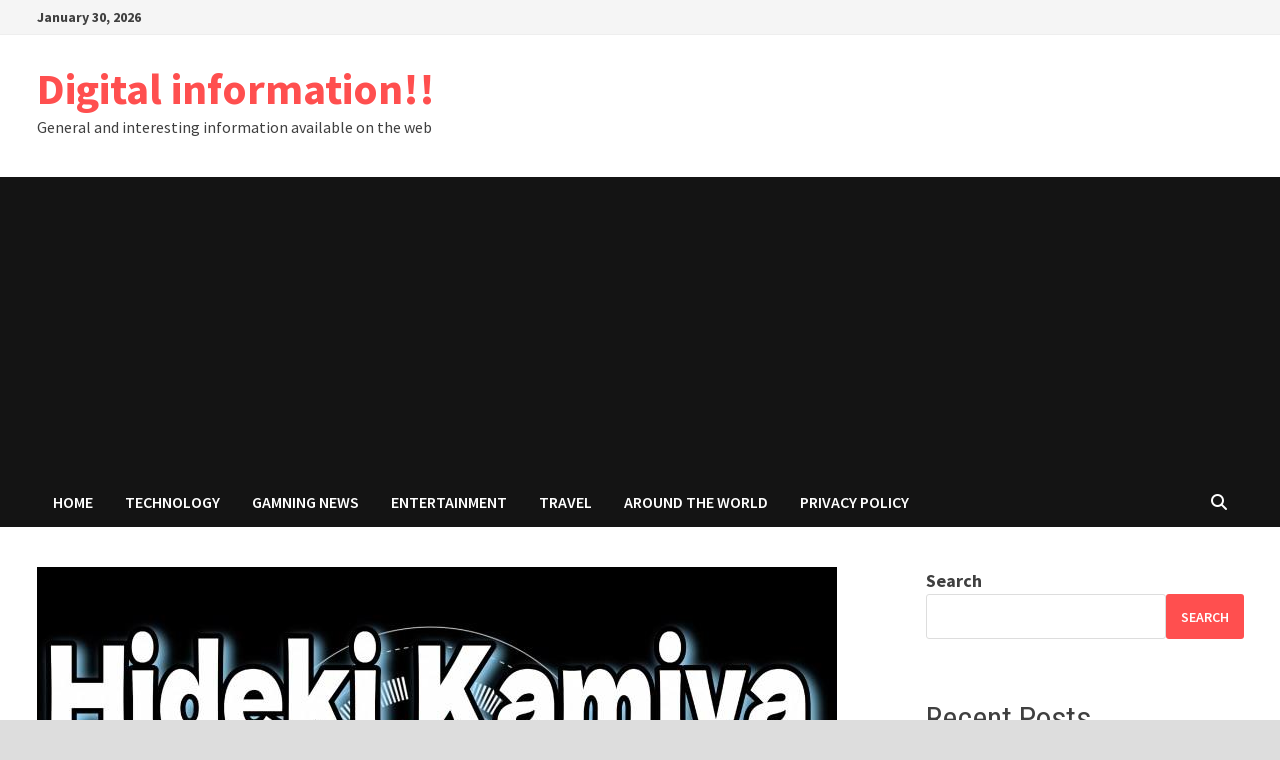

--- FILE ---
content_type: text/html; charset=UTF-8
request_url: https://digitalinformation.info/hideki-kamiya-starts-youtube-channel-post-platinum-games-says-hes-not-retiring/
body_size: 69750
content:
<!doctype html>
<html lang="en-US">
<head>
	<meta charset="UTF-8">
	<meta name="viewport" content="width=device-width, initial-scale=1">
	<link rel="profile" href="https://gmpg.org/xfn/11">

	<title>Hideki Kamiya Starts YouTube Channel Post-Platinum Games, Says He&#8217;s Not Retiring &#8211; Digital information!!</title>
<meta name='robots' content='max-image-preview:large' />

		<!-- Meta Tag Manager -->
		<meta name="title" content="Digital information!!" />
		<meta name="description" content="General and interesting information available on the web" />
		<meta name="keywords" content="news,digital,info,information,highlight,important,daliy,worldwide,internet" />
		<meta name="robots" content="index,follow" />
		<meta http-equiv="Content-Type" content="text/html; charset=utf-8" />
		<meta name="language" content="English" />
		<meta name="robots" content="noindex, nofollow" />
		<!-- / Meta Tag Manager -->
<link rel='dns-prefetch' href='//fonts.googleapis.com' />
<link rel='dns-prefetch' href='//www.googletagmanager.com' />
<link rel='dns-prefetch' href='//pagead2.googlesyndication.com' />
<link rel="alternate" type="application/rss+xml" title="Digital information!! &raquo; Feed" href="https://digitalinformation.info/feed/" />
<link rel="alternate" type="application/rss+xml" title="Digital information!! &raquo; Comments Feed" href="https://digitalinformation.info/comments/feed/" />
<link rel="alternate" type="application/rss+xml" title="Digital information!! &raquo; Hideki Kamiya Starts YouTube Channel Post-Platinum Games, Says He&#8217;s Not Retiring Comments Feed" href="https://digitalinformation.info/hideki-kamiya-starts-youtube-channel-post-platinum-games-says-hes-not-retiring/feed/" />
<link rel="alternate" title="oEmbed (JSON)" type="application/json+oembed" href="https://digitalinformation.info/wp-json/oembed/1.0/embed?url=https%3A%2F%2Fdigitalinformation.info%2Fhideki-kamiya-starts-youtube-channel-post-platinum-games-says-hes-not-retiring%2F" />
<link rel="alternate" title="oEmbed (XML)" type="text/xml+oembed" href="https://digitalinformation.info/wp-json/oembed/1.0/embed?url=https%3A%2F%2Fdigitalinformation.info%2Fhideki-kamiya-starts-youtube-channel-post-platinum-games-says-hes-not-retiring%2F&#038;format=xml" />
<style id='wp-img-auto-sizes-contain-inline-css' type='text/css'>
img:is([sizes=auto i],[sizes^="auto," i]){contain-intrinsic-size:3000px 1500px}
/*# sourceURL=wp-img-auto-sizes-contain-inline-css */
</style>
<style id='wp-emoji-styles-inline-css' type='text/css'>

	img.wp-smiley, img.emoji {
		display: inline !important;
		border: none !important;
		box-shadow: none !important;
		height: 1em !important;
		width: 1em !important;
		margin: 0 0.07em !important;
		vertical-align: -0.1em !important;
		background: none !important;
		padding: 0 !important;
	}
/*# sourceURL=wp-emoji-styles-inline-css */
</style>
<style id='wp-block-library-inline-css' type='text/css'>
:root{--wp-block-synced-color:#7a00df;--wp-block-synced-color--rgb:122,0,223;--wp-bound-block-color:var(--wp-block-synced-color);--wp-editor-canvas-background:#ddd;--wp-admin-theme-color:#007cba;--wp-admin-theme-color--rgb:0,124,186;--wp-admin-theme-color-darker-10:#006ba1;--wp-admin-theme-color-darker-10--rgb:0,107,160.5;--wp-admin-theme-color-darker-20:#005a87;--wp-admin-theme-color-darker-20--rgb:0,90,135;--wp-admin-border-width-focus:2px}@media (min-resolution:192dpi){:root{--wp-admin-border-width-focus:1.5px}}.wp-element-button{cursor:pointer}:root .has-very-light-gray-background-color{background-color:#eee}:root .has-very-dark-gray-background-color{background-color:#313131}:root .has-very-light-gray-color{color:#eee}:root .has-very-dark-gray-color{color:#313131}:root .has-vivid-green-cyan-to-vivid-cyan-blue-gradient-background{background:linear-gradient(135deg,#00d084,#0693e3)}:root .has-purple-crush-gradient-background{background:linear-gradient(135deg,#34e2e4,#4721fb 50%,#ab1dfe)}:root .has-hazy-dawn-gradient-background{background:linear-gradient(135deg,#faaca8,#dad0ec)}:root .has-subdued-olive-gradient-background{background:linear-gradient(135deg,#fafae1,#67a671)}:root .has-atomic-cream-gradient-background{background:linear-gradient(135deg,#fdd79a,#004a59)}:root .has-nightshade-gradient-background{background:linear-gradient(135deg,#330968,#31cdcf)}:root .has-midnight-gradient-background{background:linear-gradient(135deg,#020381,#2874fc)}:root{--wp--preset--font-size--normal:16px;--wp--preset--font-size--huge:42px}.has-regular-font-size{font-size:1em}.has-larger-font-size{font-size:2.625em}.has-normal-font-size{font-size:var(--wp--preset--font-size--normal)}.has-huge-font-size{font-size:var(--wp--preset--font-size--huge)}.has-text-align-center{text-align:center}.has-text-align-left{text-align:left}.has-text-align-right{text-align:right}.has-fit-text{white-space:nowrap!important}#end-resizable-editor-section{display:none}.aligncenter{clear:both}.items-justified-left{justify-content:flex-start}.items-justified-center{justify-content:center}.items-justified-right{justify-content:flex-end}.items-justified-space-between{justify-content:space-between}.screen-reader-text{border:0;clip-path:inset(50%);height:1px;margin:-1px;overflow:hidden;padding:0;position:absolute;width:1px;word-wrap:normal!important}.screen-reader-text:focus{background-color:#ddd;clip-path:none;color:#444;display:block;font-size:1em;height:auto;left:5px;line-height:normal;padding:15px 23px 14px;text-decoration:none;top:5px;width:auto;z-index:100000}html :where(.has-border-color){border-style:solid}html :where([style*=border-top-color]){border-top-style:solid}html :where([style*=border-right-color]){border-right-style:solid}html :where([style*=border-bottom-color]){border-bottom-style:solid}html :where([style*=border-left-color]){border-left-style:solid}html :where([style*=border-width]){border-style:solid}html :where([style*=border-top-width]){border-top-style:solid}html :where([style*=border-right-width]){border-right-style:solid}html :where([style*=border-bottom-width]){border-bottom-style:solid}html :where([style*=border-left-width]){border-left-style:solid}html :where(img[class*=wp-image-]){height:auto;max-width:100%}:where(figure){margin:0 0 1em}html :where(.is-position-sticky){--wp-admin--admin-bar--position-offset:var(--wp-admin--admin-bar--height,0px)}@media screen and (max-width:600px){html :where(.is-position-sticky){--wp-admin--admin-bar--position-offset:0px}}

/*# sourceURL=wp-block-library-inline-css */
</style><style id='wp-block-archives-inline-css' type='text/css'>
.wp-block-archives{box-sizing:border-box}.wp-block-archives-dropdown label{display:block}
/*# sourceURL=https://digitalinformation.info/wp-includes/blocks/archives/style.min.css */
</style>
<style id='wp-block-categories-inline-css' type='text/css'>
.wp-block-categories{box-sizing:border-box}.wp-block-categories.alignleft{margin-right:2em}.wp-block-categories.alignright{margin-left:2em}.wp-block-categories.wp-block-categories-dropdown.aligncenter{text-align:center}.wp-block-categories .wp-block-categories__label{display:block;width:100%}
/*# sourceURL=https://digitalinformation.info/wp-includes/blocks/categories/style.min.css */
</style>
<style id='wp-block-heading-inline-css' type='text/css'>
h1:where(.wp-block-heading).has-background,h2:where(.wp-block-heading).has-background,h3:where(.wp-block-heading).has-background,h4:where(.wp-block-heading).has-background,h5:where(.wp-block-heading).has-background,h6:where(.wp-block-heading).has-background{padding:1.25em 2.375em}h1.has-text-align-left[style*=writing-mode]:where([style*=vertical-lr]),h1.has-text-align-right[style*=writing-mode]:where([style*=vertical-rl]),h2.has-text-align-left[style*=writing-mode]:where([style*=vertical-lr]),h2.has-text-align-right[style*=writing-mode]:where([style*=vertical-rl]),h3.has-text-align-left[style*=writing-mode]:where([style*=vertical-lr]),h3.has-text-align-right[style*=writing-mode]:where([style*=vertical-rl]),h4.has-text-align-left[style*=writing-mode]:where([style*=vertical-lr]),h4.has-text-align-right[style*=writing-mode]:where([style*=vertical-rl]),h5.has-text-align-left[style*=writing-mode]:where([style*=vertical-lr]),h5.has-text-align-right[style*=writing-mode]:where([style*=vertical-rl]),h6.has-text-align-left[style*=writing-mode]:where([style*=vertical-lr]),h6.has-text-align-right[style*=writing-mode]:where([style*=vertical-rl]){rotate:180deg}
/*# sourceURL=https://digitalinformation.info/wp-includes/blocks/heading/style.min.css */
</style>
<style id='wp-block-latest-comments-inline-css' type='text/css'>
ol.wp-block-latest-comments{box-sizing:border-box;margin-left:0}:where(.wp-block-latest-comments:not([style*=line-height] .wp-block-latest-comments__comment)){line-height:1.1}:where(.wp-block-latest-comments:not([style*=line-height] .wp-block-latest-comments__comment-excerpt p)){line-height:1.8}.has-dates :where(.wp-block-latest-comments:not([style*=line-height])),.has-excerpts :where(.wp-block-latest-comments:not([style*=line-height])){line-height:1.5}.wp-block-latest-comments .wp-block-latest-comments{padding-left:0}.wp-block-latest-comments__comment{list-style:none;margin-bottom:1em}.has-avatars .wp-block-latest-comments__comment{list-style:none;min-height:2.25em}.has-avatars .wp-block-latest-comments__comment .wp-block-latest-comments__comment-excerpt,.has-avatars .wp-block-latest-comments__comment .wp-block-latest-comments__comment-meta{margin-left:3.25em}.wp-block-latest-comments__comment-excerpt p{font-size:.875em;margin:.36em 0 1.4em}.wp-block-latest-comments__comment-date{display:block;font-size:.75em}.wp-block-latest-comments .avatar,.wp-block-latest-comments__comment-avatar{border-radius:1.5em;display:block;float:left;height:2.5em;margin-right:.75em;width:2.5em}.wp-block-latest-comments[class*=-font-size] a,.wp-block-latest-comments[style*=font-size] a{font-size:inherit}
/*# sourceURL=https://digitalinformation.info/wp-includes/blocks/latest-comments/style.min.css */
</style>
<style id='wp-block-latest-posts-inline-css' type='text/css'>
.wp-block-latest-posts{box-sizing:border-box}.wp-block-latest-posts.alignleft{margin-right:2em}.wp-block-latest-posts.alignright{margin-left:2em}.wp-block-latest-posts.wp-block-latest-posts__list{list-style:none}.wp-block-latest-posts.wp-block-latest-posts__list li{clear:both;overflow-wrap:break-word}.wp-block-latest-posts.is-grid{display:flex;flex-wrap:wrap}.wp-block-latest-posts.is-grid li{margin:0 1.25em 1.25em 0;width:100%}@media (min-width:600px){.wp-block-latest-posts.columns-2 li{width:calc(50% - .625em)}.wp-block-latest-posts.columns-2 li:nth-child(2n){margin-right:0}.wp-block-latest-posts.columns-3 li{width:calc(33.33333% - .83333em)}.wp-block-latest-posts.columns-3 li:nth-child(3n){margin-right:0}.wp-block-latest-posts.columns-4 li{width:calc(25% - .9375em)}.wp-block-latest-posts.columns-4 li:nth-child(4n){margin-right:0}.wp-block-latest-posts.columns-5 li{width:calc(20% - 1em)}.wp-block-latest-posts.columns-5 li:nth-child(5n){margin-right:0}.wp-block-latest-posts.columns-6 li{width:calc(16.66667% - 1.04167em)}.wp-block-latest-posts.columns-6 li:nth-child(6n){margin-right:0}}:root :where(.wp-block-latest-posts.is-grid){padding:0}:root :where(.wp-block-latest-posts.wp-block-latest-posts__list){padding-left:0}.wp-block-latest-posts__post-author,.wp-block-latest-posts__post-date{display:block;font-size:.8125em}.wp-block-latest-posts__post-excerpt,.wp-block-latest-posts__post-full-content{margin-bottom:1em;margin-top:.5em}.wp-block-latest-posts__featured-image a{display:inline-block}.wp-block-latest-posts__featured-image img{height:auto;max-width:100%;width:auto}.wp-block-latest-posts__featured-image.alignleft{float:left;margin-right:1em}.wp-block-latest-posts__featured-image.alignright{float:right;margin-left:1em}.wp-block-latest-posts__featured-image.aligncenter{margin-bottom:1em;text-align:center}
/*# sourceURL=https://digitalinformation.info/wp-includes/blocks/latest-posts/style.min.css */
</style>
<style id='wp-block-search-inline-css' type='text/css'>
.wp-block-search__button{margin-left:10px;word-break:normal}.wp-block-search__button.has-icon{line-height:0}.wp-block-search__button svg{height:1.25em;min-height:24px;min-width:24px;width:1.25em;fill:currentColor;vertical-align:text-bottom}:where(.wp-block-search__button){border:1px solid #ccc;padding:6px 10px}.wp-block-search__inside-wrapper{display:flex;flex:auto;flex-wrap:nowrap;max-width:100%}.wp-block-search__label{width:100%}.wp-block-search.wp-block-search__button-only .wp-block-search__button{box-sizing:border-box;display:flex;flex-shrink:0;justify-content:center;margin-left:0;max-width:100%}.wp-block-search.wp-block-search__button-only .wp-block-search__inside-wrapper{min-width:0!important;transition-property:width}.wp-block-search.wp-block-search__button-only .wp-block-search__input{flex-basis:100%;transition-duration:.3s}.wp-block-search.wp-block-search__button-only.wp-block-search__searchfield-hidden,.wp-block-search.wp-block-search__button-only.wp-block-search__searchfield-hidden .wp-block-search__inside-wrapper{overflow:hidden}.wp-block-search.wp-block-search__button-only.wp-block-search__searchfield-hidden .wp-block-search__input{border-left-width:0!important;border-right-width:0!important;flex-basis:0;flex-grow:0;margin:0;min-width:0!important;padding-left:0!important;padding-right:0!important;width:0!important}:where(.wp-block-search__input){appearance:none;border:1px solid #949494;flex-grow:1;font-family:inherit;font-size:inherit;font-style:inherit;font-weight:inherit;letter-spacing:inherit;line-height:inherit;margin-left:0;margin-right:0;min-width:3rem;padding:8px;text-decoration:unset!important;text-transform:inherit}:where(.wp-block-search__button-inside .wp-block-search__inside-wrapper){background-color:#fff;border:1px solid #949494;box-sizing:border-box;padding:4px}:where(.wp-block-search__button-inside .wp-block-search__inside-wrapper) .wp-block-search__input{border:none;border-radius:0;padding:0 4px}:where(.wp-block-search__button-inside .wp-block-search__inside-wrapper) .wp-block-search__input:focus{outline:none}:where(.wp-block-search__button-inside .wp-block-search__inside-wrapper) :where(.wp-block-search__button){padding:4px 8px}.wp-block-search.aligncenter .wp-block-search__inside-wrapper{margin:auto}.wp-block[data-align=right] .wp-block-search.wp-block-search__button-only .wp-block-search__inside-wrapper{float:right}
/*# sourceURL=https://digitalinformation.info/wp-includes/blocks/search/style.min.css */
</style>
<style id='wp-block-search-theme-inline-css' type='text/css'>
.wp-block-search .wp-block-search__label{font-weight:700}.wp-block-search__button{border:1px solid #ccc;padding:.375em .625em}
/*# sourceURL=https://digitalinformation.info/wp-includes/blocks/search/theme.min.css */
</style>
<style id='wp-block-group-inline-css' type='text/css'>
.wp-block-group{box-sizing:border-box}:where(.wp-block-group.wp-block-group-is-layout-constrained){position:relative}
/*# sourceURL=https://digitalinformation.info/wp-includes/blocks/group/style.min.css */
</style>
<style id='wp-block-group-theme-inline-css' type='text/css'>
:where(.wp-block-group.has-background){padding:1.25em 2.375em}
/*# sourceURL=https://digitalinformation.info/wp-includes/blocks/group/theme.min.css */
</style>
<style id='global-styles-inline-css' type='text/css'>
:root{--wp--preset--aspect-ratio--square: 1;--wp--preset--aspect-ratio--4-3: 4/3;--wp--preset--aspect-ratio--3-4: 3/4;--wp--preset--aspect-ratio--3-2: 3/2;--wp--preset--aspect-ratio--2-3: 2/3;--wp--preset--aspect-ratio--16-9: 16/9;--wp--preset--aspect-ratio--9-16: 9/16;--wp--preset--color--black: #000000;--wp--preset--color--cyan-bluish-gray: #abb8c3;--wp--preset--color--white: #ffffff;--wp--preset--color--pale-pink: #f78da7;--wp--preset--color--vivid-red: #cf2e2e;--wp--preset--color--luminous-vivid-orange: #ff6900;--wp--preset--color--luminous-vivid-amber: #fcb900;--wp--preset--color--light-green-cyan: #7bdcb5;--wp--preset--color--vivid-green-cyan: #00d084;--wp--preset--color--pale-cyan-blue: #8ed1fc;--wp--preset--color--vivid-cyan-blue: #0693e3;--wp--preset--color--vivid-purple: #9b51e0;--wp--preset--gradient--vivid-cyan-blue-to-vivid-purple: linear-gradient(135deg,rgb(6,147,227) 0%,rgb(155,81,224) 100%);--wp--preset--gradient--light-green-cyan-to-vivid-green-cyan: linear-gradient(135deg,rgb(122,220,180) 0%,rgb(0,208,130) 100%);--wp--preset--gradient--luminous-vivid-amber-to-luminous-vivid-orange: linear-gradient(135deg,rgb(252,185,0) 0%,rgb(255,105,0) 100%);--wp--preset--gradient--luminous-vivid-orange-to-vivid-red: linear-gradient(135deg,rgb(255,105,0) 0%,rgb(207,46,46) 100%);--wp--preset--gradient--very-light-gray-to-cyan-bluish-gray: linear-gradient(135deg,rgb(238,238,238) 0%,rgb(169,184,195) 100%);--wp--preset--gradient--cool-to-warm-spectrum: linear-gradient(135deg,rgb(74,234,220) 0%,rgb(151,120,209) 20%,rgb(207,42,186) 40%,rgb(238,44,130) 60%,rgb(251,105,98) 80%,rgb(254,248,76) 100%);--wp--preset--gradient--blush-light-purple: linear-gradient(135deg,rgb(255,206,236) 0%,rgb(152,150,240) 100%);--wp--preset--gradient--blush-bordeaux: linear-gradient(135deg,rgb(254,205,165) 0%,rgb(254,45,45) 50%,rgb(107,0,62) 100%);--wp--preset--gradient--luminous-dusk: linear-gradient(135deg,rgb(255,203,112) 0%,rgb(199,81,192) 50%,rgb(65,88,208) 100%);--wp--preset--gradient--pale-ocean: linear-gradient(135deg,rgb(255,245,203) 0%,rgb(182,227,212) 50%,rgb(51,167,181) 100%);--wp--preset--gradient--electric-grass: linear-gradient(135deg,rgb(202,248,128) 0%,rgb(113,206,126) 100%);--wp--preset--gradient--midnight: linear-gradient(135deg,rgb(2,3,129) 0%,rgb(40,116,252) 100%);--wp--preset--font-size--small: 13px;--wp--preset--font-size--medium: 20px;--wp--preset--font-size--large: 36px;--wp--preset--font-size--x-large: 42px;--wp--preset--spacing--20: 0.44rem;--wp--preset--spacing--30: 0.67rem;--wp--preset--spacing--40: 1rem;--wp--preset--spacing--50: 1.5rem;--wp--preset--spacing--60: 2.25rem;--wp--preset--spacing--70: 3.38rem;--wp--preset--spacing--80: 5.06rem;--wp--preset--shadow--natural: 6px 6px 9px rgba(0, 0, 0, 0.2);--wp--preset--shadow--deep: 12px 12px 50px rgba(0, 0, 0, 0.4);--wp--preset--shadow--sharp: 6px 6px 0px rgba(0, 0, 0, 0.2);--wp--preset--shadow--outlined: 6px 6px 0px -3px rgb(255, 255, 255), 6px 6px rgb(0, 0, 0);--wp--preset--shadow--crisp: 6px 6px 0px rgb(0, 0, 0);}:where(.is-layout-flex){gap: 0.5em;}:where(.is-layout-grid){gap: 0.5em;}body .is-layout-flex{display: flex;}.is-layout-flex{flex-wrap: wrap;align-items: center;}.is-layout-flex > :is(*, div){margin: 0;}body .is-layout-grid{display: grid;}.is-layout-grid > :is(*, div){margin: 0;}:where(.wp-block-columns.is-layout-flex){gap: 2em;}:where(.wp-block-columns.is-layout-grid){gap: 2em;}:where(.wp-block-post-template.is-layout-flex){gap: 1.25em;}:where(.wp-block-post-template.is-layout-grid){gap: 1.25em;}.has-black-color{color: var(--wp--preset--color--black) !important;}.has-cyan-bluish-gray-color{color: var(--wp--preset--color--cyan-bluish-gray) !important;}.has-white-color{color: var(--wp--preset--color--white) !important;}.has-pale-pink-color{color: var(--wp--preset--color--pale-pink) !important;}.has-vivid-red-color{color: var(--wp--preset--color--vivid-red) !important;}.has-luminous-vivid-orange-color{color: var(--wp--preset--color--luminous-vivid-orange) !important;}.has-luminous-vivid-amber-color{color: var(--wp--preset--color--luminous-vivid-amber) !important;}.has-light-green-cyan-color{color: var(--wp--preset--color--light-green-cyan) !important;}.has-vivid-green-cyan-color{color: var(--wp--preset--color--vivid-green-cyan) !important;}.has-pale-cyan-blue-color{color: var(--wp--preset--color--pale-cyan-blue) !important;}.has-vivid-cyan-blue-color{color: var(--wp--preset--color--vivid-cyan-blue) !important;}.has-vivid-purple-color{color: var(--wp--preset--color--vivid-purple) !important;}.has-black-background-color{background-color: var(--wp--preset--color--black) !important;}.has-cyan-bluish-gray-background-color{background-color: var(--wp--preset--color--cyan-bluish-gray) !important;}.has-white-background-color{background-color: var(--wp--preset--color--white) !important;}.has-pale-pink-background-color{background-color: var(--wp--preset--color--pale-pink) !important;}.has-vivid-red-background-color{background-color: var(--wp--preset--color--vivid-red) !important;}.has-luminous-vivid-orange-background-color{background-color: var(--wp--preset--color--luminous-vivid-orange) !important;}.has-luminous-vivid-amber-background-color{background-color: var(--wp--preset--color--luminous-vivid-amber) !important;}.has-light-green-cyan-background-color{background-color: var(--wp--preset--color--light-green-cyan) !important;}.has-vivid-green-cyan-background-color{background-color: var(--wp--preset--color--vivid-green-cyan) !important;}.has-pale-cyan-blue-background-color{background-color: var(--wp--preset--color--pale-cyan-blue) !important;}.has-vivid-cyan-blue-background-color{background-color: var(--wp--preset--color--vivid-cyan-blue) !important;}.has-vivid-purple-background-color{background-color: var(--wp--preset--color--vivid-purple) !important;}.has-black-border-color{border-color: var(--wp--preset--color--black) !important;}.has-cyan-bluish-gray-border-color{border-color: var(--wp--preset--color--cyan-bluish-gray) !important;}.has-white-border-color{border-color: var(--wp--preset--color--white) !important;}.has-pale-pink-border-color{border-color: var(--wp--preset--color--pale-pink) !important;}.has-vivid-red-border-color{border-color: var(--wp--preset--color--vivid-red) !important;}.has-luminous-vivid-orange-border-color{border-color: var(--wp--preset--color--luminous-vivid-orange) !important;}.has-luminous-vivid-amber-border-color{border-color: var(--wp--preset--color--luminous-vivid-amber) !important;}.has-light-green-cyan-border-color{border-color: var(--wp--preset--color--light-green-cyan) !important;}.has-vivid-green-cyan-border-color{border-color: var(--wp--preset--color--vivid-green-cyan) !important;}.has-pale-cyan-blue-border-color{border-color: var(--wp--preset--color--pale-cyan-blue) !important;}.has-vivid-cyan-blue-border-color{border-color: var(--wp--preset--color--vivid-cyan-blue) !important;}.has-vivid-purple-border-color{border-color: var(--wp--preset--color--vivid-purple) !important;}.has-vivid-cyan-blue-to-vivid-purple-gradient-background{background: var(--wp--preset--gradient--vivid-cyan-blue-to-vivid-purple) !important;}.has-light-green-cyan-to-vivid-green-cyan-gradient-background{background: var(--wp--preset--gradient--light-green-cyan-to-vivid-green-cyan) !important;}.has-luminous-vivid-amber-to-luminous-vivid-orange-gradient-background{background: var(--wp--preset--gradient--luminous-vivid-amber-to-luminous-vivid-orange) !important;}.has-luminous-vivid-orange-to-vivid-red-gradient-background{background: var(--wp--preset--gradient--luminous-vivid-orange-to-vivid-red) !important;}.has-very-light-gray-to-cyan-bluish-gray-gradient-background{background: var(--wp--preset--gradient--very-light-gray-to-cyan-bluish-gray) !important;}.has-cool-to-warm-spectrum-gradient-background{background: var(--wp--preset--gradient--cool-to-warm-spectrum) !important;}.has-blush-light-purple-gradient-background{background: var(--wp--preset--gradient--blush-light-purple) !important;}.has-blush-bordeaux-gradient-background{background: var(--wp--preset--gradient--blush-bordeaux) !important;}.has-luminous-dusk-gradient-background{background: var(--wp--preset--gradient--luminous-dusk) !important;}.has-pale-ocean-gradient-background{background: var(--wp--preset--gradient--pale-ocean) !important;}.has-electric-grass-gradient-background{background: var(--wp--preset--gradient--electric-grass) !important;}.has-midnight-gradient-background{background: var(--wp--preset--gradient--midnight) !important;}.has-small-font-size{font-size: var(--wp--preset--font-size--small) !important;}.has-medium-font-size{font-size: var(--wp--preset--font-size--medium) !important;}.has-large-font-size{font-size: var(--wp--preset--font-size--large) !important;}.has-x-large-font-size{font-size: var(--wp--preset--font-size--x-large) !important;}
/*# sourceURL=global-styles-inline-css */
</style>

<style id='classic-theme-styles-inline-css' type='text/css'>
/*! This file is auto-generated */
.wp-block-button__link{color:#fff;background-color:#32373c;border-radius:9999px;box-shadow:none;text-decoration:none;padding:calc(.667em + 2px) calc(1.333em + 2px);font-size:1.125em}.wp-block-file__button{background:#32373c;color:#fff;text-decoration:none}
/*# sourceURL=/wp-includes/css/classic-themes.min.css */
</style>
<link rel='stylesheet' id='stssm-css' href='https://digitalinformation.info/wp-content/plugins/share-social-media/assets/css/stssm.min.css?ver=1.7.3' type='text/css' media='all' />
<link rel='stylesheet' id='font-awesome-css' href='https://digitalinformation.info/wp-content/themes/bam/assets/fonts/css/all.min.css?ver=6.7.2' type='text/css' media='all' />
<link rel='stylesheet' id='bam-style-css' href='https://digitalinformation.info/wp-content/themes/bam/style.css?ver=1.3.5' type='text/css' media='all' />
<link rel='stylesheet' id='bam-google-fonts-css' href='https://fonts.googleapis.com/css?family=Source+Sans+Pro%3A100%2C200%2C300%2C400%2C500%2C600%2C700%2C800%2C900%2C100i%2C200i%2C300i%2C400i%2C500i%2C600i%2C700i%2C800i%2C900i|Roboto+Condensed%3A100%2C200%2C300%2C400%2C500%2C600%2C700%2C800%2C900%2C100i%2C200i%2C300i%2C400i%2C500i%2C600i%2C700i%2C800i%2C900i%26subset%3Dlatin' type='text/css' media='all' />
<link rel="https://api.w.org/" href="https://digitalinformation.info/wp-json/" /><link rel="alternate" title="JSON" type="application/json" href="https://digitalinformation.info/wp-json/wp/v2/posts/25460" /><link rel="EditURI" type="application/rsd+xml" title="RSD" href="https://digitalinformation.info/xmlrpc.php?rsd" />
<meta name="generator" content="WordPress 6.9" />
<link rel="canonical" href="https://digitalinformation.info/hideki-kamiya-starts-youtube-channel-post-platinum-games-says-hes-not-retiring/" />
<link rel='shortlink' href='https://digitalinformation.info/?p=25460' />
<style type="text/css">
.feedzy-rss-link-icon:after {
	content: url("https://digitalinformation.info/wp-content/plugins/feedzy-rss-feeds/img/external-link.png");
	margin-left: 3px;
}
</style>
		<meta name="generator" content="Site Kit by Google 1.167.0" /><script async src="https://pagead2.googlesyndication.com/pagead/js/adsbygoogle.js?client=ca-pub-6922783166856756"
     crossorigin="anonymous"></script><link rel="pingback" href="https://digitalinformation.info/xmlrpc.php">
<!-- Google AdSense meta tags added by Site Kit -->
<meta name="google-adsense-platform-account" content="ca-host-pub-2644536267352236">
<meta name="google-adsense-platform-domain" content="sitekit.withgoogle.com">
<!-- End Google AdSense meta tags added by Site Kit -->

<!-- Google AdSense snippet added by Site Kit -->
<script type="text/javascript" async="async" src="https://pagead2.googlesyndication.com/pagead/js/adsbygoogle.js?client=ca-pub-6922783166856756&amp;host=ca-host-pub-2644536267352236" crossorigin="anonymous"></script>

<!-- End Google AdSense snippet added by Site Kit -->

		<style type="text/css" id="theme-custom-css">
			/* Color CSS */
                    .page-content a:hover,
                    .entry-content a:hover {
                        color: #00aeef;
                    }
                
                    body.boxed-layout.custom-background,
                    body.boxed-layout {
                        background-color: #dddddd;
                    }
                
                    body.boxed-layout.custom-background.separate-containers,
                    body.boxed-layout.separate-containers {
                        background-color: #dddddd;
                    }
                
                    body.wide-layout.custom-background.separate-containers,
                    body.wide-layout.separate-containers {
                        background-color: #eeeeee;
                    }		</style>

	</head>

<body class="wp-singular post-template-default single single-post postid-25460 single-format-standard wp-embed-responsive wp-theme-bam boxed-layout right-sidebar one-container">



<div id="page" class="site">
	<a class="skip-link screen-reader-text" href="#content">Skip to content</a>

	
<div id="topbar" class="bam-topbar clearfix">

    <div class="container">

                    <span class="bam-date">January 30, 2026</span>
        
        
        
    </div>

</div>
	


<header id="masthead" class="site-header default-style">

    
    

<div id="site-header-inner" class="clearfix container left-logo">

    <div class="site-branding">
    <div class="site-branding-inner">

        
        <div class="site-branding-text">
                            <p class="site-title"><a href="https://digitalinformation.info/" rel="home">Digital information!!</a></p>
                                <p class="site-description">General and interesting information available on the web</p>
                    </div><!-- .site-branding-text -->

    </div><!-- .site-branding-inner -->
</div><!-- .site-branding -->
        
</div><!-- #site-header-inner -->



<nav id="site-navigation" class="main-navigation">

    <div id="site-navigation-inner" class="container align-left show-search">
        
        <div class="menu-home-container"><ul id="primary-menu" class="menu"><li id="menu-item-1216" class="menu-item menu-item-type-custom menu-item-object-custom menu-item-home menu-item-1216"><a href="https://digitalinformation.info">Home</a></li>
<li id="menu-item-301" class="menu-item menu-item-type-taxonomy menu-item-object-category menu-item-301"><a href="https://digitalinformation.info/category/technology/">Technology</a></li>
<li id="menu-item-252" class="menu-item menu-item-type-taxonomy menu-item-object-category current-post-ancestor current-menu-parent current-post-parent menu-item-252"><a href="https://digitalinformation.info/category/gamning-news/">Gamning News</a></li>
<li id="menu-item-298" class="menu-item menu-item-type-taxonomy menu-item-object-category menu-item-298"><a href="https://digitalinformation.info/category/entertainment/">Entertainment</a></li>
<li id="menu-item-374" class="menu-item menu-item-type-taxonomy menu-item-object-category menu-item-374"><a href="https://digitalinformation.info/category/travel/">Travel</a></li>
<li id="menu-item-299" class="menu-item menu-item-type-taxonomy menu-item-object-category menu-item-299"><a href="https://digitalinformation.info/category/around-the-world/">Around the world</a></li>
<li id="menu-item-468" class="menu-item menu-item-type-post_type menu-item-object-page menu-item-privacy-policy menu-item-468"><a rel="privacy-policy" href="https://digitalinformation.info/privacy-policy/">Privacy Policy</a></li>
</ul></div><div class="bam-search-button-icon">
    <i class="fas fa-search" aria-hidden="true"></i>
</div>
<div class="bam-search-box-container">
    <div class="bam-search-box">
        <form role="search" method="get" class="search-form" action="https://digitalinformation.info/">
				<label>
					<span class="screen-reader-text">Search for:</span>
					<input type="search" class="search-field" placeholder="Search &hellip;" value="" name="s" />
				</label>
				<input type="submit" class="search-submit" value="Search" />
			</form>    </div><!-- th-search-box -->
</div><!-- .th-search-box-container -->

        <button class="menu-toggle" aria-controls="primary-menu" aria-expanded="false" data-toggle-target=".mobile-navigation"><i class="fas fa-bars"></i>Menu</button>
        
    </div><!-- .container -->
    
</nav><!-- #site-navigation -->
<div class="mobile-dropdown">
    <nav class="mobile-navigation">
        <div class="menu-home-container"><ul id="primary-menu-mobile" class="menu"><li class="menu-item menu-item-type-custom menu-item-object-custom menu-item-home menu-item-1216"><a href="https://digitalinformation.info">Home</a></li>
<li class="menu-item menu-item-type-taxonomy menu-item-object-category menu-item-301"><a href="https://digitalinformation.info/category/technology/">Technology</a></li>
<li class="menu-item menu-item-type-taxonomy menu-item-object-category current-post-ancestor current-menu-parent current-post-parent menu-item-252"><a href="https://digitalinformation.info/category/gamning-news/">Gamning News</a></li>
<li class="menu-item menu-item-type-taxonomy menu-item-object-category menu-item-298"><a href="https://digitalinformation.info/category/entertainment/">Entertainment</a></li>
<li class="menu-item menu-item-type-taxonomy menu-item-object-category menu-item-374"><a href="https://digitalinformation.info/category/travel/">Travel</a></li>
<li class="menu-item menu-item-type-taxonomy menu-item-object-category menu-item-299"><a href="https://digitalinformation.info/category/around-the-world/">Around the world</a></li>
<li class="menu-item menu-item-type-post_type menu-item-object-page menu-item-privacy-policy menu-item-468"><a rel="privacy-policy" href="https://digitalinformation.info/privacy-policy/">Privacy Policy</a></li>
</ul></div>    </nav>
</div>

    
         
</header><!-- #masthead -->


	
	<div id="content" class="site-content">
		<div class="container">

	
	<div id="primary" class="content-area">

		
		<main id="main" class="site-main">

			
			
<article id="post-25460" class="bam-single-post post-25460 post type-post status-publish format-standard has-post-thumbnail hentry category-gamning-news">

					<div class="post-thumbnail">
					<img width="800" height="450" src="https://digitalinformation.info/wp-content/uploads/2023/10/hideki_kamiya_channel_youtube_platinum_games_unemployed-HpBP0s.jpeg" class="attachment-bam-large size-bam-large wp-post-image" alt="" decoding="async" fetchpriority="high" srcset="https://digitalinformation.info/wp-content/uploads/2023/10/hideki_kamiya_channel_youtube_platinum_games_unemployed-HpBP0s.jpeg 800w, https://digitalinformation.info/wp-content/uploads/2023/10/hideki_kamiya_channel_youtube_platinum_games_unemployed-HpBP0s-300x169.jpeg 300w, https://digitalinformation.info/wp-content/uploads/2023/10/hideki_kamiya_channel_youtube_platinum_games_unemployed-HpBP0s-768x432.jpeg 768w" sizes="(max-width: 800px) 100vw, 800px" />				</div><!-- .post-thumbnail -->
			
		
	<div class="category-list">
		<span class="cat-links"><a href="https://digitalinformation.info/category/gamning-news/" rel="category tag">Gamning News</a></span>	</div><!-- .category-list -->

	<header class="entry-header">
		<h1 class="entry-title">Hideki Kamiya Starts YouTube Channel Post-Platinum Games, Says He&#8217;s Not Retiring</h1>			<div class="entry-meta">
				<span class="byline"> <img class="author-photo" alt="DigitalNews" src="https://secure.gravatar.com/avatar/8d4496bc4725bc4957c37f36134cf364f12a341360aa576cd192eed63d6ca8f8?s=96&#038;d=wavatar&#038;r=g" />by <span class="author vcard"><a class="url fn n" href="https://digitalinformation.info/author/admin/">DigitalNews</a></span></span><span class="posted-on"><i class="far fa-clock"></i><a href="https://digitalinformation.info/hideki-kamiya-starts-youtube-channel-post-platinum-games-says-hes-not-retiring/" rel="bookmark"><time class="entry-date published updated" datetime="2023-10-12T11:49:05+00:00">October 12, 2023</time></a></span>			</div><!-- .entry-meta -->
			</header><!-- .entry-header -->

	
	
	
	<div class="entry-content">
		<p>Platinum Games co-founder <a href="https://www.gameinformer.com/news/2023/09/25/hideki-kamiya-departing-from-platinum-games-next-month" target="_blank" rel="noopener">Hideki Kamiya announced last month he was departing from the studio</a>. Having founded it in 2006 in Osaka, Japan, later working on games like <a href="https://www.gameinformer.com/product/bayonetta" target="_blank" rel="noopener">Bayonetta</a> and <a href="https://www.gameinformer.com/product/the-wonderful-101-remastered" target="_blank" rel="noopener">The Wonderful 101</a>, he left his reason for leaving up in the air. He simply said, &#8220;This came after a lot of consideration based on my own beliefs&#8221; and that he feels &#8220;this outcome is for the best.&#8221; Now, just a few weeks later, Kamiya has started a YouTube channel – aptly called &#8220;Hideki Kamiya Channel&#8221; – and in his first video, he reveals he&#8217;s not retiring, as first reported by <a href="https://www.gameinformer.com/news/2023/09/25/hideki-kamiya-departing-from-platinum-games-next-month" target="_blank" rel="noopener"><em>VideoGamesChronicle</em></a>. </p>
<p>In the video, we see Kamiya presumably leaving his office with a box of knick-knacks and more in hand before leaving in a Lamborghini. In the first video, he talks about how he&#8217;s currently unemployed, joking that people need to subscribe to his channel. <em>VideoGamesChronicle</em> reports that Kamiya says he actually hasn&#8217;t been to work for a while.</p>
<p>&#8220;I think it&#8217;s been about three months since I decided to quit,&#8221; he says, as translated by <em>VideoGamesChronicle</em>. &#8220;Once I decided to leave, I had to clean up all these toys and stuff like that. Once I finished cleaning, I was at home with my paid vacation.&#8221; </p>
<p>When discussing why he left, he says &#8220;there&#8217;s no way I can put it,&#8221; leaving the reason why ambiguous. However, he goes on to say, &#8220;I left the company because I wanted to follow my beliefs as a game creator [to] choose the path I think is right and move on. Yeah, so I&#8217;m not going to retire yet. I want to keep creating games.&#8221; </p>
<p>As for now, though, Kamiya says he can&#8217;t work in games for a year due to &#8220;reasons,&#8221; presumably non-compete clauses attached to his departure from Platinum Games, <em>VideoGamesChronicle </em>notes. </p>
<p>For more, <a href="https://www.gameinformer.com/news/2023/09/25/hideki-kamiya-departing-from-platinum-games-next-month" target="_blank" rel="noopener">read about Kamiya&#8217;s departure announcement</a>.</p>
<p>Kamiya founded Platinum Games alongside Shinji Mikami, who is no longer there and <a href="https://www.gameinformer.com/2023/02/23/shinji-mikami-is-leaving-tango-gameworks#:~:text=We%20can%20confirm%20that%20Shinji,course%2C%20Hi-Fi%20Rush." target="_blank" rel="noopener">departed from Tango Gameworks earlier this year</a>. Some fans hope Kamiya and Mikami will reunite, although there&#8217;s no indication they will at this point. Kamiya&#8217;s idea to make a YouTube channel is similar to that of Masahiro Sakurai, who created the <a href="https://www.youtube.com/@sora_sakurai_en" target="_blank" rel="noopener">Masahiro Sakurai on Creating Games YouTube channel</a> while spending some time off of work following the release of <a href="https://www.gameinformer.com/review/super-smash-bros-ultimate/a-raucous-clash-reunion#:~:text=Ultimate%20is%20a%20tremendous%20package,ability%20to%20create%20my%20own)." target="_blank" rel="noopener">Super Smash Bros. Ultimate</a> earlier in the Switch&#8217;s lifecycle. </p>
<p><em>[Source: <a href="https://www.videogameschronicle.com/news/off-to-the-job-center-kamiya-leaves-platinum-in-a-lamborghini-and-says-he-feels-refreshed/" target="_blank" rel="noopener">VideoGamesChronicle</a>]</em></p>
<p><em>What do you hope Kamiya does next? Let us know in the comments below!</em></p>
<p>Platinum Games co-founder Hideki Kamiya announced last month he was departing from the studio. Having founded it in 2006 in Osaka, Japan, later working on games like Bayonetta and The Wonderful 101, he left his reason for leaving up in the air. He simply said, &#8220;This came after a lot of consideration based on my own beliefs&#8221; and that he feels &#8220;this outcome is for the best.&#8221; Now, just a few weeks later, Kamiya has started a YouTube channel – aptly called &#8220;Hideki Kamiya Channel&#8221; – and in his first video, he reveals he&#8217;s not retiring, as first reported by VideoGamesChronicle. </p>
<p>In the video, we see Kamiya presumably leaving his office with a box of knick-knacks and more in hand before leaving in a Lamborghini. In the first video, he talks about how he&#8217;s currently unemployed, joking that people need to subscribe to his channel. VideoGamesChronicle reports that Kamiya says he actually hasn&#8217;t been to work for a while.</p>
<p>&#8220;I think it&#8217;s been about three months since I decided to quit,&#8221; he says, as translated by VideoGamesChronicle. &#8220;Once I decided to leave, I had to clean up all these toys and stuff like that. Once I finished cleaning, I was at home with my paid vacation.&#8221; </p>
<p>When discussing why he left, he says &#8220;there&#8217;s no way I can put it,&#8221; leaving the reason why ambiguous. However, he goes on to say, &#8220;I left the company because I wanted to follow my beliefs as a game creator [to] choose the path I think is right and move on. Yeah, so I&#8217;m not going to retire yet. I want to keep creating games.&#8221; </p>
<p>As for now, though, Kamiya says he can&#8217;t work in games for a year due to &#8220;reasons,&#8221; presumably non-compete clauses attached to his departure from Platinum Games, VideoGamesChronicle notes. </p>
<p>For more, read about Kamiya&#8217;s departure announcement.</p>
<p>Kamiya founded Platinum Games alongside Shinji Mikami, who is no longer there and departed from Tango Gameworks earlier this year. Some fans hope Kamiya and Mikami will reunite, although there&#8217;s no indication they will at this point. Kamiya&#8217;s idea to make a YouTube channel is similar to that of Masahiro Sakurai, who created the Masahiro Sakurai on Creating Games YouTube channel while spending some time off of work following the release of Super Smash Bros. Ultimate earlier in the Switch&#8217;s lifecycle. </p>
<p>[Source: VideoGamesChronicle]</p>
<p>What do you hope Kamiya does next? Let us know in the comments below!<a href="https://www.gameinformer.com/news/2023/10/12/hideki-kamiya-starts-youtube-channel-post-platinum-games-says-hes-not-retiring" target="_blank" class="feedzy-rss-link-icon" rel="noopener">Read More</a>Game Informer</p><div class="stssm-after-content"><ul class="stssm-social-icons stssm-content-social-icons"><li class="ssm-facebook"><i tabindex="0" role="button" class="ssm-fab ssm-fa-facebook-f" aria-label="Click to share on Facebook" title="Click to share on Facebook"></i></li><li class="ssm-linkedin"><i tabindex="0" role="button" class="ssm-fab ssm-fa-linkedin" aria-label="Click to share on LinkedIn" title="Click to share on LinkedIn"></i></li><li class="ssm-xtwitter"><i tabindex="0" role="button" class="ssm-fab ssm-fa-x-twitter" aria-label="Click to share on X" title="Click to share on X"></i></li><li class="ssm-bluesky"><i tabindex="0" role="button" class="ssm-fab ssm-fa-bluesky" aria-label="Click to share on Bluesky" title="Click to share on Bluesky"></i></li><li class="ssm-mastodon"><i tabindex="0" role="button" class="ssm-fab ssm-fa-mastodon" aria-label="Click to share on Mastodon" title="Click to share on Mastodon"></i></li><li class="ssm-tumblr"><i tabindex="0" role="button" class="ssm-fab ssm-fa-tumblr" aria-label="Click to share on Tumblr" title="Click to share on Tumblr"></i></li><li class="ssm-reddit"><i tabindex="0" role="button" class="ssm-fab ssm-fa-reddit" aria-label="Click to share on Reddit" title="Click to share on Reddit"></i></li><li class="ssm-threads"><i tabindex="0" role="button" class="ssm-fab ssm-fa-threads" aria-label="Click to share on Threads" title="Click to share on Threads"></i></li><li class="ssm-pinterest"><i tabindex="0" role="button" class="ssm-fab ssm-fa-pinterest" aria-label="Click to share on Pinterest" title="Click to share on Pinterest"></i></li><li class="ssm-blogger"><i tabindex="0" role="button" class="ssm-fab ssm-fa-blogger" aria-label="Click to share on Blogger" title="Click to share on Blogger"></i></li><li class="ssm-evernote"><i tabindex="0" role="button" class="ssm-fab ssm-fa-evernote" aria-label="Click to share on Evernote" title="Click to share on Evernote"></i></li><li class="ssm-wordpress"><i tabindex="0" role="button" class="ssm-fab ssm-fa-wordpress-simple" aria-label="Click to share on WordPress.com" title="Click to share on WordPress.com"></i></li><li class="ssm-telegram"><i tabindex="0" role="button" class="ssm-fab ssm-fa-telegram" aria-label="Click to share on Telegram" title="Click to share on Telegram"></i></li><li class="ssm-whatsapp"><i tabindex="0" role="button" class="ssm-fab ssm-fa-whatsapp" aria-label="Click to share on Whatsapp" title="Click to share on Whatsapp"></i></li><li class="ssm-envelope"><i tabindex="0" role="button" class="ssm-fas ssm-fa-envelope" aria-label="Click to share via Email" title="Click to share via Email"></i></li></ul></div>	</div><!-- .entry-content -->

	
	<footer class="entry-footer">
			</footer><!-- .entry-footer -->

	
</article><!-- #post-25460 -->
	<nav class="navigation post-navigation" aria-label="Posts">
		<h2 class="screen-reader-text">Post navigation</h2>
		<div class="nav-links"><div class="nav-previous"><a href="https://digitalinformation.info/m-r-synrem-joins-as-the-managing-director-itdc/" rel="prev"><span class="meta-nav" aria-hidden="true">Previous Post</span> <span class="screen-reader-text">Previous post:</span> <br/><span class="post-title">M.R. Synrem joins as the Managing Director, ITDC</span></a></div><div class="nav-next"><a href="https://digitalinformation.info/ac-mirage-player-count-in-line-with-origins-and-odyssey-biggest-new-gen-ubisoft-launch/" rel="next"><span class="meta-nav" aria-hidden="true">Next Post</span> <span class="screen-reader-text">Next post:</span> <br/><span class="post-title">AC Mirage Player Count In Line With Origins And Odyssey, Biggest New-Gen Ubisoft Launch</span></a></div></div>
	</nav><div class="bam-authorbox clearfix">

    <div class="bam-author-img">
        <img alt='' src='https://secure.gravatar.com/avatar/8d4496bc4725bc4957c37f36134cf364f12a341360aa576cd192eed63d6ca8f8?s=100&#038;d=wavatar&#038;r=g' srcset='https://secure.gravatar.com/avatar/8d4496bc4725bc4957c37f36134cf364f12a341360aa576cd192eed63d6ca8f8?s=200&#038;d=wavatar&#038;r=g 2x' class='avatar avatar-100 photo' height='100' width='100' decoding='async'/>    </div>

    <div class="bam-author-content">
        <h4 class="author-name">DigitalNews</h4>
        <p class="author-description"></p>
        <a class="author-posts-link" href="https://digitalinformation.info/author/admin/" title="DigitalNews">
            View all posts by DigitalNews &rarr;        </a>
    </div>

</div>


<div class="bam-related-posts clearfix">

    <h3 class="related-section-title">You might also like</h3>

    <div class="related-posts-wrap">
                    <div class="related-post">
                <div class="related-post-thumbnail">
                    <a href="https://digitalinformation.info/nintendo-reveals-super-smash-bros-ultimate-switch-oled-bundle-new-mario-joy-con/">
                        <img width="445" height="265" src="https://digitalinformation.info/wp-content/uploads/2023/11/super_smash_bros._ultimate_switch_oled_bundle_christmas_nintendo-wWDI96-445x265.jpeg" class="attachment-bam-thumb size-bam-thumb wp-post-image" alt="" decoding="async" />                    </a>
                </div><!-- .related-post-thumbnail -->
                <h3 class="related-post-title">
                    <a href="https://digitalinformation.info/nintendo-reveals-super-smash-bros-ultimate-switch-oled-bundle-new-mario-joy-con/" rel="bookmark" title="Nintendo Reveals Super Smash Bros. Ultimate Switch OLED Bundle, New Mario Joy-Con">
                        Nintendo Reveals Super Smash Bros. Ultimate Switch OLED Bundle, New Mario Joy-Con                    </a>
                </h3><!-- .related-post-title -->
                <div class="related-post-meta"><span class="posted-on"><i class="far fa-clock"></i><a href="https://digitalinformation.info/nintendo-reveals-super-smash-bros-ultimate-switch-oled-bundle-new-mario-joy-con/" rel="bookmark"><time class="entry-date published updated" datetime="2023-11-06T14:33:14+00:00">November 6, 2023</time></a></span></div>
            </div><!-- .related-post -->
                    <div class="related-post">
                <div class="related-post-thumbnail">
                    <a href="https://digitalinformation.info/reader-discussion-do-you-sit-in-video-games/">
                        <img width="445" height="265" src="https://digitalinformation.info/wp-content/uploads/2024/02/botany_manor_chair_1-Cdz3dW-445x265.jpeg" class="attachment-bam-thumb size-bam-thumb wp-post-image" alt="" decoding="async" loading="lazy" />                    </a>
                </div><!-- .related-post-thumbnail -->
                <h3 class="related-post-title">
                    <a href="https://digitalinformation.info/reader-discussion-do-you-sit-in-video-games/" rel="bookmark" title="Reader Discussion: Do You Sit In Video Games?">
                        Reader Discussion: Do You Sit In Video Games?                    </a>
                </h3><!-- .related-post-title -->
                <div class="related-post-meta"><span class="posted-on"><i class="far fa-clock"></i><a href="https://digitalinformation.info/reader-discussion-do-you-sit-in-video-games/" rel="bookmark"><time class="entry-date published updated" datetime="2024-02-12T20:17:00+00:00">February 12, 2024</time></a></span></div>
            </div><!-- .related-post -->
                    <div class="related-post">
                <div class="related-post-thumbnail">
                    <a href="https://digitalinformation.info/the-top-10-xbox-series-x-games/">
                        <img width="445" height="265" src="https://digitalinformation.info/wp-content/uploads/2023/12/top10_revisited_xsx-ZaIUjP-445x265.jpeg" class="attachment-bam-thumb size-bam-thumb wp-post-image" alt="" decoding="async" loading="lazy" />                    </a>
                </div><!-- .related-post-thumbnail -->
                <h3 class="related-post-title">
                    <a href="https://digitalinformation.info/the-top-10-xbox-series-x-games/" rel="bookmark" title="The Top 10 Xbox Series X Games">
                        The Top 10 Xbox Series X Games                    </a>
                </h3><!-- .related-post-title -->
                <div class="related-post-meta"><span class="posted-on"><i class="far fa-clock"></i><a href="https://digitalinformation.info/the-top-10-xbox-series-x-games/" rel="bookmark"><time class="entry-date published updated" datetime="2023-12-19T22:13:00+00:00">December 19, 2023</time></a></span></div>
            </div><!-- .related-post -->
            </div><!-- .related-post-wrap-->

</div><!-- .related-posts -->


<div id="comments" class="comments-area">

		<div id="respond" class="comment-respond">
		<h3 id="reply-title" class="comment-reply-title">Leave a Reply <small><a rel="nofollow" id="cancel-comment-reply-link" href="/hideki-kamiya-starts-youtube-channel-post-platinum-games-says-hes-not-retiring/#respond" style="display:none;">Cancel reply</a></small></h3><form action="https://digitalinformation.info/wp-comments-post.php" method="post" id="commentform" class="comment-form"><p class="comment-notes"><span id="email-notes">Your email address will not be published.</span> <span class="required-field-message">Required fields are marked <span class="required">*</span></span></p><p class="comment-form-comment"><label for="comment">Comment <span class="required">*</span></label> <textarea autocomplete="new-password"  id="i4c62a76b1"  name="i4c62a76b1"   cols="45" rows="8" maxlength="65525" required></textarea><textarea id="comment" aria-label="hp-comment" aria-hidden="true" name="comment" autocomplete="new-password" style="padding:0 !important;clip:rect(1px, 1px, 1px, 1px) !important;position:absolute !important;white-space:nowrap !important;height:1px !important;width:1px !important;overflow:hidden !important;" tabindex="-1"></textarea><script data-noptimize>document.getElementById("comment").setAttribute( "id", "a800ca3587920f8f859ffd5687a2cd73" );document.getElementById("i4c62a76b1").setAttribute( "id", "comment" );</script></p><p class="comment-form-author"><label for="author">Name <span class="required">*</span></label> <input id="author" name="author" type="text" value="" size="30" maxlength="245" autocomplete="name" required /></p>
<p class="comment-form-email"><label for="email">Email <span class="required">*</span></label> <input id="email" name="email" type="email" value="" size="30" maxlength="100" aria-describedby="email-notes" autocomplete="email" required /></p>
<p class="comment-form-url"><label for="url">Website</label> <input id="url" name="url" type="url" value="" size="30" maxlength="200" autocomplete="url" /></p>
<p class="comment-form-cookies-consent"><input id="wp-comment-cookies-consent" name="wp-comment-cookies-consent" type="checkbox" value="yes" /> <label for="wp-comment-cookies-consent">Save my name, email, and website in this browser for the next time I comment.</label></p>
<p class="form-submit"><input name="submit" type="submit" id="submit" class="submit" value="Post Comment" /> <input type='hidden' name='comment_post_ID' value='25460' id='comment_post_ID' />
<input type='hidden' name='comment_parent' id='comment_parent' value='0' />
</p></form>	</div><!-- #respond -->
	
</div><!-- #comments -->

			
		</main><!-- #main -->

		
	</div><!-- #primary -->

	


<aside id="secondary" class="widget-area">

	
	<section id="block-2" class="widget widget_block widget_search"><form role="search" method="get" action="https://digitalinformation.info/" class="wp-block-search__button-outside wp-block-search__text-button wp-block-search"    ><label class="wp-block-search__label" for="wp-block-search__input-1" >Search</label><div class="wp-block-search__inside-wrapper" ><input class="wp-block-search__input" id="wp-block-search__input-1" placeholder="" value="" type="search" name="s" required /><button aria-label="Search" class="wp-block-search__button wp-element-button" type="submit" >Search</button></div></form></section><section id="block-3" class="widget widget_block">
<div class="wp-block-group"><div class="wp-block-group__inner-container is-layout-flow wp-block-group-is-layout-flow"></div></div>
</section><section id="block-4" class="widget widget_block">
<div class="wp-block-group"><div class="wp-block-group__inner-container is-layout-flow wp-block-group-is-layout-flow">
<h2 class="wp-block-heading">Recent Posts</h2>


<ul class="wp-block-latest-posts__list wp-block-latest-posts"><li><a class="wp-block-latest-posts__post-title" href="https://digitalinformation.info/we-warned-them-jewish-leader-says-after-bondi-beach-terror-attack-that-kills-15/">‘We warned them’ Jewish leader says after Bondi Beach terror attack that kills 15</a></li>
<li><a class="wp-block-latest-posts__post-title" href="https://digitalinformation.info/strange-celebrity-naked-christmas-tree-trend-sparks-pushback-ornaments-are-a-must/">Strange celebrity &#8216;naked Christmas tree&#8217; trend sparks pushback: &#8216;Ornaments are a must&#8217;</a></li>
<li><a class="wp-block-latest-posts__post-title" href="https://digitalinformation.info/helsinki-2026-a-design-wonderland-iconic-renovations-and-wellness-awaits-you-discover-why-helsinki-is-your-must-visit-destination/">Helsinki 2026: A Design Wonderland, Iconic Renovations, and Wellness Awaits You! Discover Why Helsinki Is Your Must-Visit Destination!</a></li>
<li><a class="wp-block-latest-posts__post-title" href="https://digitalinformation.info/ai-powered-bat-tracking-could-give-baseball-players-the-edge/">AI-powered bat tracking could give baseball players the edge</a></li>
<li><a class="wp-block-latest-posts__post-title" href="https://digitalinformation.info/indias-winter-travel-trends-highlight-growing-preference-for-group-friendly-stays-boutique-homes-and-experiences-that-combine-comfort-with-adventure/">India’s Winter Travel Trends Highlight Growing Preference for Group-Friendly Stays, Boutique Homes and Experiences That Combine Comfort with Adventure</a></li>
</ul></div></div>
</section><section id="block-15" class="widget widget_block">
<div class="wp-block-group"><div class="wp-block-group__inner-container is-layout-flow wp-block-group-is-layout-flow">
<h2 class="wp-block-heading">Recent Comments</h2>
</div></div>
</section><section id="block-13" class="widget widget_block widget_recent_comments"><ol class="wp-block-latest-comments"><li class="wp-block-latest-comments__comment"><article><footer class="wp-block-latest-comments__comment-meta"><span class="wp-block-latest-comments__comment-author">Диния</span> on <a class="wp-block-latest-comments__comment-link" href="https://digitalinformation.info/witkoff-scrambles-for-peace-deal-with-russia-as-sanctions-loom-targeting-india-china/#comment-19897">Witkoff scrambles for peace deal with Russia as sanctions loom targeting India, China</a></footer></article></li><li class="wp-block-latest-comments__comment"><article><footer class="wp-block-latest-comments__comment-meta"><span class="wp-block-latest-comments__comment-author">?</span> on <a class="wp-block-latest-comments__comment-link" href="https://digitalinformation.info/pope-francis-shows-slight-improvement-receives-visit-from-italian-pm-giorgia-meloni/#comment-18618">Pope Francis shows slight improvement, receives visit from Italian PM Giorgia Meloni</a></footer></article></li><li class="wp-block-latest-comments__comment"><article><footer class="wp-block-latest-comments__comment-meta"><a class="wp-block-latest-comments__comment-author" href="https://metavurxstudios.com/">3d product animation</a> on <a class="wp-block-latest-comments__comment-link" href="https://digitalinformation.info/tencent-to-purchase-majority-stake-in-dying-light-developer-techland/#comment-18266">Tencent To Purchase Majority Stake In Dying Light Developer Techland</a></footer></article></li><li class="wp-block-latest-comments__comment"><article><footer class="wp-block-latest-comments__comment-meta"><a class="wp-block-latest-comments__comment-author" href="http://mnbdaa.com">MyBlog</a> on <a class="wp-block-latest-comments__comment-link" href="https://digitalinformation.info/stop-google-from-following-your-every-move/#comment-18015">Stop Google from following your every move</a></footer></article></li><li class="wp-block-latest-comments__comment"><article><footer class="wp-block-latest-comments__comment-meta"><a class="wp-block-latest-comments__comment-author" href="http://mnbdaa.com">MyBlog</a> on <a class="wp-block-latest-comments__comment-link" href="https://digitalinformation.info/world-economic-forum-greenlights-new-investigation-into-whistleblower-claims-against-founder-klaus-schwab/#comment-17965">World Economic Forum greenlights new investigation into whistleblower claims against founder Klaus Schwab</a></footer></article></li></ol></section><section id="block-5" class="widget widget_block">
<div class="wp-block-group"><div class="wp-block-group__inner-container is-layout-flow wp-block-group-is-layout-flow">
<h2 class="wp-block-heading">Archives</h2>


<ul class="wp-block-archives-list wp-block-archives">	<li><a href='https://digitalinformation.info/2025/12/'>December 2025</a></li>
	<li><a href='https://digitalinformation.info/2025/10/'>October 2025</a></li>
	<li><a href='https://digitalinformation.info/2025/08/'>August 2025</a></li>
	<li><a href='https://digitalinformation.info/2025/06/'>June 2025</a></li>
	<li><a href='https://digitalinformation.info/2025/05/'>May 2025</a></li>
	<li><a href='https://digitalinformation.info/2025/04/'>April 2025</a></li>
	<li><a href='https://digitalinformation.info/2025/03/'>March 2025</a></li>
	<li><a href='https://digitalinformation.info/2025/02/'>February 2025</a></li>
	<li><a href='https://digitalinformation.info/2025/01/'>January 2025</a></li>
	<li><a href='https://digitalinformation.info/2024/11/'>November 2024</a></li>
	<li><a href='https://digitalinformation.info/2024/10/'>October 2024</a></li>
	<li><a href='https://digitalinformation.info/2024/07/'>July 2024</a></li>
	<li><a href='https://digitalinformation.info/2024/06/'>June 2024</a></li>
	<li><a href='https://digitalinformation.info/2024/05/'>May 2024</a></li>
	<li><a href='https://digitalinformation.info/2024/04/'>April 2024</a></li>
	<li><a href='https://digitalinformation.info/2024/03/'>March 2024</a></li>
	<li><a href='https://digitalinformation.info/2024/02/'>February 2024</a></li>
	<li><a href='https://digitalinformation.info/2024/01/'>January 2024</a></li>
	<li><a href='https://digitalinformation.info/2023/12/'>December 2023</a></li>
	<li><a href='https://digitalinformation.info/2023/11/'>November 2023</a></li>
	<li><a href='https://digitalinformation.info/2023/10/'>October 2023</a></li>
	<li><a href='https://digitalinformation.info/2023/09/'>September 2023</a></li>
	<li><a href='https://digitalinformation.info/2023/08/'>August 2023</a></li>
	<li><a href='https://digitalinformation.info/2023/07/'>July 2023</a></li>
	<li><a href='https://digitalinformation.info/2023/03/'>March 2023</a></li>
	<li><a href='https://digitalinformation.info/2023/02/'>February 2023</a></li>
	<li><a href='https://digitalinformation.info/2023/01/'>January 2023</a></li>
	<li><a href='https://digitalinformation.info/2022/12/'>December 2022</a></li>
	<li><a href='https://digitalinformation.info/2022/11/'>November 2022</a></li>
	<li><a href='https://digitalinformation.info/2022/10/'>October 2022</a></li>
	<li><a href='https://digitalinformation.info/2022/09/'>September 2022</a></li>
	<li><a href='https://digitalinformation.info/2022/08/'>August 2022</a></li>
	<li><a href='https://digitalinformation.info/2022/07/'>July 2022</a></li>
	<li><a href='https://digitalinformation.info/2022/03/'>March 2022</a></li>
	<li><a href='https://digitalinformation.info/2022/01/'>January 2022</a></li>
	<li><a href='https://digitalinformation.info/2021/12/'>December 2021</a></li>
	<li><a href='https://digitalinformation.info/2021/10/'>October 2021</a></li>
</ul></div></div>
</section><section id="block-6" class="widget widget_block">
<div class="wp-block-group"><div class="wp-block-group__inner-container is-layout-flow wp-block-group-is-layout-flow">
<h2 class="wp-block-heading">Categories</h2>


<ul class="wp-block-categories-list wp-block-categories">	<li class="cat-item cat-item-23"><a href="https://digitalinformation.info/category/around-the-world/">Around the world</a>
</li>
	<li class="cat-item cat-item-25"><a href="https://digitalinformation.info/category/entertainment/">Entertainment</a>
</li>
	<li class="cat-item cat-item-22"><a href="https://digitalinformation.info/category/gamning-news/">Gamning News</a>
</li>
	<li class="cat-item cat-item-27"><a href="https://digitalinformation.info/category/technology/">Technology</a>
</li>
	<li class="cat-item cat-item-28"><a href="https://digitalinformation.info/category/travel/">Travel</a>
</li>
</ul></div></div>
</section>
	
</aside><!-- #secondary -->

	</div><!-- .container -->
	</div><!-- #content -->

	
	
	<footer id="colophon" class="site-footer">

		
		
		<div class="footer-widget-area clearfix th-columns-3">
			<div class="container">
				<div class="footer-widget-area-inner">
					<div class="col column-1">
											</div>

											<div class="col column-2">
													</div>
					
											<div class="col column-3">
													</div>
					
									</div><!-- .footer-widget-area-inner -->
			</div><!-- .container -->
		</div><!-- .footer-widget-area -->

		<div class="site-info clearfix">
			<div class="container">
				<div class="copyright-container">
					Copyright &#169; 2026 <a href="https://digitalinformation.info/" title="Digital information!!" >Digital information!!</a>.
					Powered by <a href="https://wordpress.org" target="_blank">WordPress</a> and <a href="https://themezhut.com/themes/bam/" target="_blank">Bam</a>.				</div><!-- .copyright-container -->
			</div><!-- .container -->
		</div><!-- .site-info -->

		
	</footer><!-- #colophon -->

	
</div><!-- #page -->


<script type="speculationrules">
{"prefetch":[{"source":"document","where":{"and":[{"href_matches":"/*"},{"not":{"href_matches":["/wp-*.php","/wp-admin/*","/wp-content/uploads/*","/wp-content/*","/wp-content/plugins/*","/wp-content/themes/bam/*","/*\\?(.+)"]}},{"not":{"selector_matches":"a[rel~=\"nofollow\"]"}},{"not":{"selector_matches":".no-prefetch, .no-prefetch a"}}]},"eagerness":"conservative"}]}
</script>
<!-- Global site tag (gtag.js) - Google Analytics -->
<script async src="https://www.googletagmanager.com/gtag/js?id=G-R73M1CSGMP"></script>
<script>
  window.dataLayer = window.dataLayer || [];
  function gtag(){dataLayer.push(arguments);}
  gtag('js', new Date());

  gtag('config', 'G-R73M1CSGMP');
</script><script type="text/javascript" id="stssm-js-extra">
/* <![CDATA[ */
var stssm = {"sticky":"0","title":"Hideki Kamiya Starts YouTube Channel Post-Platinum Games, Says He\u2019s Not Retiring","desc":"Platinum Games co-founder Hideki Kamiya announced last month he was departing from the studio. Having founded it in 2006 in Osaka, Japan, later working on \u2026 ","image":"https://digitalinformation.info/wp-content/uploads/2023/10/hideki_kamiya_channel_youtube_platinum_games_unemployed-HpBP0s.jpeg"};
//# sourceURL=stssm-js-extra
/* ]]> */
</script>
<script type="text/javascript" src="https://digitalinformation.info/wp-content/plugins/share-social-media/assets/js/stssm.min.js?ver=1.7.3" id="stssm-js"></script>
<script type="text/javascript" src="https://digitalinformation.info/wp-content/themes/bam/assets/js/main.js?ver=1.3.5" id="bam-main-js"></script>
<script type="text/javascript" src="https://digitalinformation.info/wp-content/themes/bam/assets/js/skip-link-focus-fix.js?ver=20151215" id="bam-skip-link-focus-fix-js"></script>
<script type="text/javascript" src="https://digitalinformation.info/wp-includes/js/comment-reply.min.js?ver=6.9" id="comment-reply-js" async="async" data-wp-strategy="async" fetchpriority="low"></script>
<script id="wp-emoji-settings" type="application/json">
{"baseUrl":"https://s.w.org/images/core/emoji/17.0.2/72x72/","ext":".png","svgUrl":"https://s.w.org/images/core/emoji/17.0.2/svg/","svgExt":".svg","source":{"concatemoji":"https://digitalinformation.info/wp-includes/js/wp-emoji-release.min.js?ver=6.9"}}
</script>
<script type="module">
/* <![CDATA[ */
/*! This file is auto-generated */
const a=JSON.parse(document.getElementById("wp-emoji-settings").textContent),o=(window._wpemojiSettings=a,"wpEmojiSettingsSupports"),s=["flag","emoji"];function i(e){try{var t={supportTests:e,timestamp:(new Date).valueOf()};sessionStorage.setItem(o,JSON.stringify(t))}catch(e){}}function c(e,t,n){e.clearRect(0,0,e.canvas.width,e.canvas.height),e.fillText(t,0,0);t=new Uint32Array(e.getImageData(0,0,e.canvas.width,e.canvas.height).data);e.clearRect(0,0,e.canvas.width,e.canvas.height),e.fillText(n,0,0);const a=new Uint32Array(e.getImageData(0,0,e.canvas.width,e.canvas.height).data);return t.every((e,t)=>e===a[t])}function p(e,t){e.clearRect(0,0,e.canvas.width,e.canvas.height),e.fillText(t,0,0);var n=e.getImageData(16,16,1,1);for(let e=0;e<n.data.length;e++)if(0!==n.data[e])return!1;return!0}function u(e,t,n,a){switch(t){case"flag":return n(e,"\ud83c\udff3\ufe0f\u200d\u26a7\ufe0f","\ud83c\udff3\ufe0f\u200b\u26a7\ufe0f")?!1:!n(e,"\ud83c\udde8\ud83c\uddf6","\ud83c\udde8\u200b\ud83c\uddf6")&&!n(e,"\ud83c\udff4\udb40\udc67\udb40\udc62\udb40\udc65\udb40\udc6e\udb40\udc67\udb40\udc7f","\ud83c\udff4\u200b\udb40\udc67\u200b\udb40\udc62\u200b\udb40\udc65\u200b\udb40\udc6e\u200b\udb40\udc67\u200b\udb40\udc7f");case"emoji":return!a(e,"\ud83e\u1fac8")}return!1}function f(e,t,n,a){let r;const o=(r="undefined"!=typeof WorkerGlobalScope&&self instanceof WorkerGlobalScope?new OffscreenCanvas(300,150):document.createElement("canvas")).getContext("2d",{willReadFrequently:!0}),s=(o.textBaseline="top",o.font="600 32px Arial",{});return e.forEach(e=>{s[e]=t(o,e,n,a)}),s}function r(e){var t=document.createElement("script");t.src=e,t.defer=!0,document.head.appendChild(t)}a.supports={everything:!0,everythingExceptFlag:!0},new Promise(t=>{let n=function(){try{var e=JSON.parse(sessionStorage.getItem(o));if("object"==typeof e&&"number"==typeof e.timestamp&&(new Date).valueOf()<e.timestamp+604800&&"object"==typeof e.supportTests)return e.supportTests}catch(e){}return null}();if(!n){if("undefined"!=typeof Worker&&"undefined"!=typeof OffscreenCanvas&&"undefined"!=typeof URL&&URL.createObjectURL&&"undefined"!=typeof Blob)try{var e="postMessage("+f.toString()+"("+[JSON.stringify(s),u.toString(),c.toString(),p.toString()].join(",")+"));",a=new Blob([e],{type:"text/javascript"});const r=new Worker(URL.createObjectURL(a),{name:"wpTestEmojiSupports"});return void(r.onmessage=e=>{i(n=e.data),r.terminate(),t(n)})}catch(e){}i(n=f(s,u,c,p))}t(n)}).then(e=>{for(const n in e)a.supports[n]=e[n],a.supports.everything=a.supports.everything&&a.supports[n],"flag"!==n&&(a.supports.everythingExceptFlag=a.supports.everythingExceptFlag&&a.supports[n]);var t;a.supports.everythingExceptFlag=a.supports.everythingExceptFlag&&!a.supports.flag,a.supports.everything||((t=a.source||{}).concatemoji?r(t.concatemoji):t.wpemoji&&t.twemoji&&(r(t.twemoji),r(t.wpemoji)))});
//# sourceURL=https://digitalinformation.info/wp-includes/js/wp-emoji-loader.min.js
/* ]]> */
</script>
</body>
</html>

--- FILE ---
content_type: text/html; charset=utf-8
request_url: https://www.google.com/recaptcha/api2/aframe
body_size: 248
content:
<!DOCTYPE HTML><html><head><meta http-equiv="content-type" content="text/html; charset=UTF-8"></head><body><script nonce="Sqcgdzo8To-CnOtMyE3YBw">/** Anti-fraud and anti-abuse applications only. See google.com/recaptcha */ try{var clients={'sodar':'https://pagead2.googlesyndication.com/pagead/sodar?'};window.addEventListener("message",function(a){try{if(a.source===window.parent){var b=JSON.parse(a.data);var c=clients[b['id']];if(c){var d=document.createElement('img');d.src=c+b['params']+'&rc='+(localStorage.getItem("rc::a")?sessionStorage.getItem("rc::b"):"");window.document.body.appendChild(d);sessionStorage.setItem("rc::e",parseInt(sessionStorage.getItem("rc::e")||0)+1);localStorage.setItem("rc::h",'1769784754180');}}}catch(b){}});window.parent.postMessage("_grecaptcha_ready", "*");}catch(b){}</script></body></html>